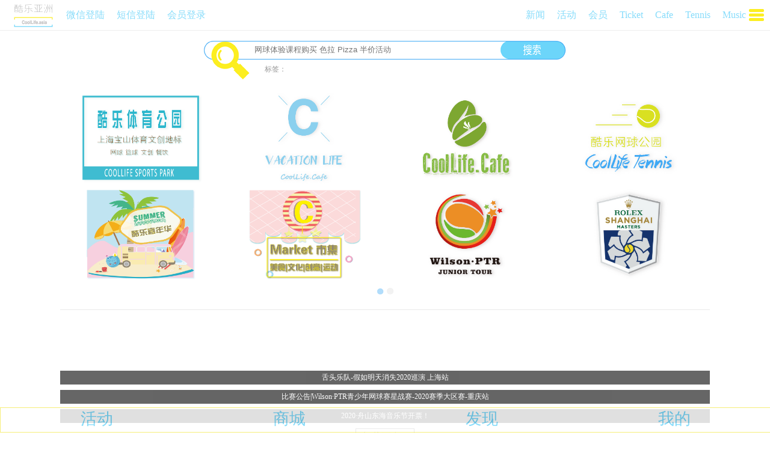

--- FILE ---
content_type: text/html
request_url: http://coollife.asia/?s=%E8%B5%9B%E8%BD%A6
body_size: 19333
content:
<!DOCTYPE html>
<html>
<head lang="en">
    <meta name="viewport" content="width=device-width,initial-scale=1.0" />
    <meta charset="UTF-8">
    <title>酷乐亚洲-ShangHai 灵感城市文化生活 City Event Healthy Inspire LifeStyle</title>
    <style type="text/css">
        body{margin: 0; padding: 0; font-family:"Microsoft YaHei";font-size: 14pt;}
        img {
            border: 0;
        }
        img {
            height: auto;
            width: auto\9;
            width:100%;
            max-width: 1080px;
        }
        a{color:#6AD4FA;text-decoration: none;}
        ul,li{margin: 0; padding: 0;list-style: none;}
        .header-left-item li{float: left;font-size: 12pt;}
        .header-right-item{float: right;}
        .header-right-item li{float: left;font-size: 12pt;padding-right: 20px;}
        .header-right-item li a{line-height: 50px;}
        .footer-menu li{float: left;font-size: 20pt; width: 25%; text-align: center; color: #6AD4FA;}
        .icon-menu img{max-width: 200px;}
        .icon-menu li{float: left; width: 12.5%; text-align: center; line-height: 150%;}
        .dot img{width: 12px;}
        #search_msg img{width: 30px;}
        #search_msg{ text-align: left;z-index:999;display:none;color:#000000;position:absolute; border:solid 1px #c0c0c0; min-width:168px;width:auto; height:auto; background-color:#ffffff;padding:5px; line-height:18px; font-size:14px;}
        #moremenu a{color: #fff; padding: 5px 0; display: block;}
        #moremenu a:hover{background: #333;}
        .keywords a{margin: 0 ; padding: 0;}
        #wx_login_qrcode p{margin: 0; padding: 0;}
    </style>
</head>
<body>
<div id="wx_login_qrcode" style="position: absolute; z-index: 9999999; background:#F5F5F5; display: none;top:50px;left: 50px; text-align: center; padding: 20px; border-radius: 10px;">二维码</div>
<div style="width: 100%; margin: 0 auto; position: relative;">
    <div style="padding: 5px 0;background: #000; opacity: 0.8;width: 100%; position:fixed; z-index: 9999;top:50px; text-align: center; display: none;" id="moremenu">
        <ul>
            <li><a onclick="return is_weixn()" href="/weixin/clmc/login.aspx?urlref=/index.html">微信登陆</a><div></div></li>
            <li><a href="/weixin/clmc/smslogin.aspx?urlref=/index.html">短信登陆</a></li>
            <li><a href="/weixin/clmc/login.aspx?urlref=/index.html">会员登录</a></li>
            <li><a href="#">新闻</a></li>
            <li><a href="#">活动</a></li>
            <li><a href="#">会员</a></li>
            <li><a href="#">Ticket</a></li>
<li><a href="https://www.coollife.asia/weixin/website/index.aspx?id=11">- Cafe  -</a></li>
<li><a href="https://www.coollife.asia/weixin/website/index.aspx?id=3">- Tennis -</a></li>
<li><a href="https://www.coollife.asia/weixin/website/index.aspx?id=10">- Music -</a></li>
        </ul>
    </div>
</div>

<style>
#nav { width:150px; height: 400px; border: 1px solid #D4CD49; position:fixed;left:0;top:30% }
</style>
<div id="CoolLife"></div>

<div style="opacity: 0.8 ;background: #FFF;width: 100%;height: 50px; border-bottom: solid 1px #E9E9E9;position: fixed; top: 0; overflow: hidden; z-index: 9999">
    <a style="float: left; padding-left: 15px;"><img style="max-height: 50px; max-width: 80px;" src="images/logo.png" /></a>
    <ul class="header-left-item" id="leftmenu">
        <li style="padding-left: 15px;"><a onclick="return is_weixn()" href="/weixin/clmc/login.aspx?urlref=/index.html" style="line-height: 50px;">微信登陆</a></li>
        <li style="padding-left: 20px;"><a href="/weixin/clmc/smslogin.aspx?urlref=/index.html" style="line-height: 50px;">短信登陆</a></li>
        <li style="padding-left: 20px;"><a href="/weixin/clmc/login.aspx?urlref=/index.html" style="line-height: 50px;">会员登录</a></li>
    </ul>
    <ul class="header-right-item">
        <li><a href="#">新闻</a></li>
        <li><a href="#">活动</a></li>
        <li><a href="#">会员</a></li>
        <li><a href="#">Ticket</a></li>
<li><a href="https://www.coollife.asia/weixin/website/index.aspx?id=11">Cafe</a></li>
<li><a href="https://coollife.asia/weixin/website/index.aspx?id=3">Tennis</a></li>
<li><a href="https://coollife.asia/weixin/website/index.aspx?id=10">Music</a></li>
        <li></li>
    </ul>
</div>
<div style="position: fixed; z-index: 10000; right: 10px; top: 15px;">
    <a href="javascript:;" onclick="moremenu()"><img style="max-width: 25px;" src="images/more.png" /></a>
</div>
<div style="opacity: 0.8 ;background: #FFF;width: 100%;height: 40px; border:solid 1px #F4EA58; position: fixed; bottom: 0; overflow: hidden;z-index: 9999">
    <ul class="footer-menu">
        <li><a href="#">活动</a></li>
        <li><a href="#">商城</a></li>
        <li><a href="#">发现</a></li>
        <li><a href="https://www.coollife.asia/weixin/clmc/index.aspx">我的</a></li>
    </ul>
</div>
<div style="height: 50pt;"></div>
<div style="width: 100%; text-align: center;" class="search">
    <div style=" margin: 0 auto ;width: 604px; height: 67px; background: url(images/search.png); position: relative;">
        <div style="position: absolute; top:3px; left: 85px;">
            <input onkeyup="search(this)" id="keyword" type="text" style="width: 376px; height: 26px; padding: 0; margin: 0; border:0;border: none;outline:none;" placeholder="网球体验课程购买 色拉 Pizza 半价活动" />
            <div id="search_msg"></div>
        </div>
        <a href="javascript:;" onclick="searchEvents($('#keyword').val())" style="border: solid 0px #000000; display: block; width: 92px; height: 28px;position: absolute; top: 1px; right: 8px;"></a>
        <div style="font-size: 12px;position: absolute; top:40px; left: 102px;color: #999; background: #FFF; width: 340px; text-align: left; height: 20px; overflow: hidden;">
            标签：<span class="keywords"></span>
        </div>
    </div>
</div>
<div style="width: 100%; text-align: center;" class="search320">
    <div style=" margin: 0 auto ;width: 316px; height: 70px; overflow: hidden; background: url(images/search_320.png); position: relative;">
        <div style="position: absolute; top:5px; left: 75px;"><input placeholder="网球体验课程购买 色拉Pizza半价活动" id="keyword320" type="text" style="width: 140px; height: 26px; padding: 0; margin: 0; border:0;border: none;outline:none;" /></div>
        <a href="javascript:;" onclick="searchEvents($('#keyword320').val())" style="border: solid 0px #000000; display: block; width: 74px; height: 26px;position: absolute; top: 5px; right: 8px;"></a>
        <div style="font-size: 12px;position: absolute; top:43px; left: 80px;color: #e9e9e9; background: #FFF; width: 200px; text-align: left; overflow: hidden; height: 20px;">
            标签：<span class="keywords"></span>
        </div>
    </div>
</div>
<div style="height: 20px;"></div>
<div style="max-width: 1080px; overflow: hidden; margin: 0 auto; border-bottom: solid 1px #e9e9e9;">
    <div style="width: 100%; overflow: hidden;" id="icon_list">
        <div style="width: 200%;" id="icon_container">
            <ul class="icon-menu" id="icon_menu">
                <li><a href="#"><img src="images/icon_1.png" /></a></li>
                <li><a href="#"><img src="images/icon_2.png" /></a></li>
                <li><a href="#"><img src="images/icon_3.png" /></a></li>
                <li><a href="#"><img src="images/icon_4.png" /></a></li>
                <li><a href="#"><img src="images/icon_1.png" /></a></li>

                <li><a href="#"><img src="images/icon_2.png" /></a></li>
                <li><a href="#"><img src="images/icon_3.png" /></a></li>
                <li><a href="#"><img src="images/icon_4.png" /></a></li>
                <li><a href="#"><img src="images/icon_5.png" /></a></li>
                <li><a href="#"><img src="images/icon_6.png" /></a></li>

                <li><a href="#"><img src="images/icon_7.png" /></a></li>
                <li><a href="#"><img src="images/icon_8.png" /></a></li>
                <li><a href="#"><img src="images/icon_5.png" /></a></li>
                <li><a href="#"><img src="images/icon_6.png" /></a></li>
                <li><a href="#"><img src="images/icon_7.png" /></a></li>

                <li><a href="#"><img src="images/icon_8.png" /></a></li>
            </ul>
        </div>
    </div>
    <p style=" text-align: center; padding-top: 0; margin-top: 0;" class="dot" id="dot_list">
        <a href="#" onclick="return dotClick(0);"><img src="images/dot_1.png" /></a>
        <a href="#" onclick="return dotClick(1);"><img src="images/dot_0.png" /></a>
    </p>
</div>
<div style="max-width: 1080px;text-align: center; margin: 0 auto;" id="events">

</div>
<div id="loadmore" style="text-align: center; padding: 5px 0;"><input onclick="loadmore();" style="background: #FFF; border: solid 1px #999; font-size: 16px; padding: 3px 10px; color: #999;" type="button" value="加载更多..."></div>
<div style="text-align:center; padding:10px; font-size:12px;"><a target="_blank" href="https://beian.miit.gov.cn">沪ICP备10210641号-2</a></div>
<div style="text-align:center; padding:0 0 10px 0; font-size:12px;">沪公网安备 31011302005041号</div>
<div style="height: 50px;"></div>
<div id="debug" style="position: fixed;z-index: 999; top :0; "></div>
<style type="text/css">
    .ev_item{ padding:5px 0; background: #FFFFFF; max-width: 1080px; position: relative; margin: 0 auto;}
    .ev_item .title{position: absolute; background: #000; opacity: 0.6; color: #fff; padding: 3px 0; width: 100%; font-size: 12px;}
    .search320{display: none;}
    @media (max-width: 600px) {
        .search{display: none;}
        .search320{display: block;}
    }
</style>
<script type="text/javascript" src="/js/jquery-1.7.2.min.js"></script>
<script type="text/javascript">
    var cur_p=1;
    $.ajaxSetup({cache:false});

    function moremenu()
    {
        $("#moremenu").slideToggle("slow");
    }

    function searchHide()
    {
        $("#search_msg").css({"display":"none"});
    }

    function search(obj)
    {
        if(obj.value==""){
            $("#search_msg").html("");
            $("#search_msg").css({"display":"none"});
            return;
        }
        setTimeout(function () {
            $.get("/AjaxPage.aspx?r="+Math.random(),{"t":"search","wd":obj.value},function(data) {
                if(data!="")
                {
                    var o=eval(data);
                    var s="";
                    var qurl="";
                    for(i=0;i<o.length;i++){
                        if(o[i].strType=="活动")
                        {qurl="/activity/activity.aspx?actid="; } else if(o[i].strType=="俱乐部")
                        {qurl="/clubshow.aspx?clubid="; }else{qurl="/news.aspx?id="; }
                        s+="<a target='_blank' href='"+qurl+o[i].ID+"'>【"+o[i].strType+"】"+o[i].Title+"</a><br />";
                    }
                    $("#search_msg").html('<div style="text-align:right;"><a class="shclose" onclick="searchHide()" href="javascript:;">[关闭]</a></div>'+s);
                    $("#search_msg").css({"display":"block"});
                }
            })
        },500);
    }

    function searchEvents(keyword)
    {
        if(keyword=="")
        {
            alert('搜索关键词不能为空！');
            return;
        }
        $.get("/ajaxpage.aspx?t=GetEvents",{"keyword":keyword},function(data){
            var data = $.parseJSON(data);
            var html="";
            $("#events").html("<div class='text-cente'><h4>“"+keyword+"”的搜索结果 <a onclick='backdef()'>返回</a></h4></div>");
            for(i=0;i<data.ds.length;i++)
            {
                html+='<div class="ev_item"><span class="title">'+data.ds[i].act_name+'</span><a href="/activity/activityDetails.aspx?actid='+data.ds[i].act_id+'"><img src="http://www.coollife.asia'+data.ds[i].max_img+'" /></a></div>';
            }
            $("#events").append(html);
        });
        searchHide();
        $("#loadmore").hide();
    }

    function dotClick(i)
    {
        var w=$("#icon_list").width();
        //$("#icon_list").scrollLeft(i*1080);
        $("#icon_list").animate({scrollLeft: (i*w)+'px'}, 300);

        $("#dot_list a img").each(function(){
            $(this).attr("src","images/dot_0.png");
        });
        $("#dot_list a img").eq(i).attr("src","images/dot_1.png");
        return false;
    }

    var startX,startY,endX=0,endY,xx=0;

    $("#icon_list").bind("touchstart", function (event) {
        //event.preventDefault();
        var touch = event.originalEvent.targetTouches[0];
        startY = touch.clientY;
        startX = touch.clientX;
        xx = $("#icon_list").scrollLeft();
    });
    $("#icon_list").bind("touchmove", function (event) {
        //event.preventDefault();
        var touch = event.originalEvent.targetTouches[0];
        //endY = (startY - touch.pageY);

        $("#icon_list").scrollLeft(xx+(startX-touch.clientX));
        endX = touch.clientX;
    });

    $("#icon_list").bind("touchend", function (event) {
        //event.preventDefault();
        if( Math.abs(startX-endX)>100)
        {
            if(startX-endX>100)
            {
                dotClick(1);
            }else
            {
                dotClick(0);
            }
        }else
        {
            $("#icon_list").animate({scrollLeft: xx+'px'}, 300);
        }
    });

    function backdef()
    {
        //$("#events").html('<img src="images/cl-Home-Pic-01.png"><img src="images/cl-Home-Pic-02.jpg"><img src="images/cl-Home-Pic-03.jpg"><img src="images/cl-Home-Pic-04.jpg"><img src="images/cl-Home-Pic-05.jpg">');
        $("#loadmore").show();
        cur_p=1;
        LoadDefEvent();
    }

    function GetSearchKeywords()
    {
        $.get("/ajaxpage.aspx?t=GetSearchKeywords",function(data){
            var data = $.parseJSON(data);
            var html="";
            for(i=0;i<data.ds.length;i++)
            {
                html+="&nbsp;&nbsp;<a href='"+data.ds[i].url+"'>"+data.ds[i].keyword+"</a>&nbsp;&nbsp;";
            }
            $(".keywords").html(html);
        });
    }

    function AppendEvent()
    {
        $.get("/ajaxpage.aspx?t=GetEvents",function(data){
            var data = $.parseJSON(data);
            var html="";
            for(i=0;i<data.ds.length;i++)
            {
                html+='<div class="ev_item"><span class="title">'+data.ds[i].act_name+'</span><a target="_blank" href="/activity/activityDetails.aspx?actid='+data.ds[i].act_id+'"><img src="http://www.coollife.asia'+data.ds[i].max_img+'" /></a></div>';
            }
            $("#events").append(html);
        });
    }

    function LoadDefEvent()
    {
        $.get("/app/index.ashx?action=advpic",function(data){
            var obj = $.parseJSON(data);
            var html = "";
            if(obj.result.length>0)
            {
                for(i=0;i<obj.result.length;i++)
                {
                    html+='<div class="ev_item"><a target="_blank" href="'+obj.result[i].pic_url+'"><img src="http://www.coollife.asia'+obj.result[i].pic_path+'" /></a></div>';
                }
            }
            $("#events").html(html);
            AppendEvent();
        });
    }

    function loadmore()
    {
        cur_p++;
        $.get("/ajaxpage.aspx?t=GetEvents",{"p":cur_p},function(data){
            var data = $.parseJSON(data);
            var html="";
            for(i=0;i<data.ds.length;i++)
            {
                html+='<div class="ev_item"><span class="title">'+data.ds[i].act_name+'</span><a target="_blank" href="/activity/activityDetails.aspx?actid='+data.ds[i].act_id+'"><img src="http://www.coollife.asia'+data.ds[i].max_img+'" /></a></div>';
            }
            $("#events").append(html);
            if(data.ds.length==0)
            {
                $("#loadmore").hide();
            }
        });
    }

    function GetUserInfo()
    {
        $.get("/ajaxpage.aspx?t=GetUserInfo",function(data) {
            var data = $.parseJSON(data);
            if(data.state==0)
            {
                $("#wx_login_qrcode").hide();
                $("#leftmenu").html("<li style='line-height: 50px;font-size: 16pt;'>"+data.msg+"，<a href='memberlogin.aspx?act=logout'>退出</a></li>");
                if($("#moremenu ul li").length==7)
                {
                    $("#moremenu ul li").eq(0).remove();
                    $("#moremenu ul li").eq(0).remove();
                    $("#moremenu ul li").eq(0).remove();
                }
            }
        });
    }

    var wxlogrun = false;
    var sessId = "";
    function weixinLogin()
    {
        var url = "https://www.coollife.asia/weixin/weixinscan.aspx?id="+sessId;
        $("#wx_login_qrcode").html('<img src="/weixin/qrcode.aspx?url='+encodeURIComponent(url)+'" /><p>微信扫码登录</p>');
        $("#wx_login_qrcode").show();
        if(wxlogrun){return;}
        setTimeout(function(){weixinwait();},300);
    }

    function weixinwait()
    {
        wxlogrun = true;
        $.get("/weixin/weixinloginreturn.aspx?r="+Math.random(),function(data){
            var obj = $.parseJSON(data);
            if(obj.state==1)
            {
                sessId = obj.msg;
                setTimeout(function(){weixinwait();},100);
            }
            else if(obj.state==0)
            {
                weixinok();
            }else if(obj.state==-1)
            {
                setTimeout(function(){weixinwait();},100);
            }
        });
    }

    function weixinok()
    {
        $.get("/weixin/weixinscan.aspx?action=search&r="+Math.random(),function(data){
            var obj = $.parseJSON(data);
            if(obj.state==0)
            {
                //location.href=location.href;
                GetUserInfo();
            }
        });
    }

    function is_weixn(){
        var ua = navigator.userAgent.toLowerCase();
        if(ua.match(/MicroMessenger/i)=="micromessenger") {
            return true;
        } else {
            weixinLogin();
            return false;
        }
    }

    function LoadHeadMenu()
    {
        $.get("/data/indexmenu.html",function(data){
            var obj = $.parseJSON(data);
            var html = "";
            for(i=0;i<obj.length;i++)
            {
                html += '<li><a target="_blank" href="' + obj[i].url + '"><img src="' + obj[i].img + '" /></a></li>';
            }
            $("#icon_menu").html(html);
        });
    }

    $(document).ready(function(){
        $.get("/ajaxpage.aspx?t=GetSessId",function(data){
            var obj = $.parseJSON(data);
            sessId = obj.msg;
        });

        LoadDefEvent();
        GetSearchKeywords();
        GetUserInfo();
        LoadHeadMenu();
    });
</script>
</body>
</html>

--- FILE ---
content_type: text/html; charset=utf-8
request_url: http://coollife.asia/ajaxpage.aspx?t=GetSessId&_=1767558645728
body_size: 152
content:
{"state":0,"msg":"pmnuye55aegeqzixcdtqgp55","attach":"","other":""}

--- FILE ---
content_type: text/html; charset=utf-8
request_url: http://coollife.asia/ajaxpage.aspx?t=GetSearchKeywords&_=1767558645744
body_size: 93
content:
{"ds":[]}

--- FILE ---
content_type: text/html; charset=utf-8
request_url: http://coollife.asia/ajaxpage.aspx?t=GetUserInfo&_=1767558645745
body_size: 129
content:
{"state":-1,"msg":"","attach":"","other":""}

--- FILE ---
content_type: text/html
request_url: http://coollife.asia/data/indexmenu.html?_=1767558645746
body_size: 2287
content:
[{"id":47,"img":"/upload/202008/637323028052239249MGBY3E.png","url":"https://www.coollife.asia/weixin/website/index.aspx?id=42","sort_time":"2020-08-06 09:26:45"},{"id":46,"img":"/upload/202008/637323031689808430SHWP7U.png","url":"https://www.coollife.asia/weixin/website/index.aspx?id=11","sort_time":"2020-08-06 09:26:22"},{"id":43,"img":"/upload/202008/637323032111357440RLQTEH.png","url":"https://www.coollife.asia/weixin/website/index.aspx?id=27","sort_time":"2018-07-13 17:22:12"},{"id":42,"img":"/upload/202008/637323032470720940U3YEAG.png","url":"https://coollife.asia/weixin/website/index.aspx?id=3","sort_time":"2018-07-13 17:22:09"},{"id":41,"img":"/upload/202008/637323039195037005YNVVNA.png","url":"#","sort_time":"2018-07-13 17:22:04"},{"id":40,"img":"/upload/202008/637323039952981500XYSXHB.png","url":"https://coollife.asia/weixin/website/index.aspx?id=44","sort_time":"2018-07-13 17:22:00"},{"id":39,"img":"/upload/202008/6373230411209128757XQRAY.png","url":"https://www.coollife.asia/weixin/website/index.aspx?id=45","sort_time":"2018-07-13 17:15:38"},{"id":38,"img":"/upload/202008/637323048151937875FQ2FHF.png","url":"#","sort_time":"2018-07-13 17:15:16"},{"id":37,"img":"/upload/202008/637323038302253075YE3FEH.png","url":"https://coollife.asia/user/index.aspx?id=25","sort_time":"2018-06-29 16:58:51"},{"id":34,"img":"/upload/202008/637323055396393545TRWYUY.png","url":"#","sort_time":"2016-08-18 13:51:18"},{"id":33,"img":"/upload/201807/636670995314224031FM67WD.png","url":"https://coollife.asia/weixin/website/index.aspx?id=5","sort_time":"2016-08-18 13:51:07"},{"id":32,"img":"/upload/202008/637323034715649100WU2LUD.png","url":"https://coollife.asia/weixin/website/index.aspx?id=2","sort_time":"2016-08-18 13:51:02"},{"id":29,"img":"/upload/202008/637323056929345635H6YD48.png","url":"https://coollife.asia/user/orglist.aspx","sort_time":"2016-08-18 13:50:44"},{"id":28,"img":"/upload/202008/637323056703243203K94CWL.png","url":"https://j.coollife.asia/leheng.jsp","sort_time":"2016-08-18 13:50:34"},{"id":26,"img":"/upload/202008/637323080825419459VMPS4Y.png","url":"#","sort_time":"2016-08-18 13:50:23"},{"id":25,"img":"/upload/202008/637323049333462565A7K24H.jpg","url":"https://www.coollife.asia/user/index.aspx?id=5","sort_time":"2016-08-18 13:50:17"}]

--- FILE ---
content_type: text/html; charset=utf-8
request_url: http://coollife.asia/ajaxpage.aspx?t=GetEvents&_=1767558646028
body_size: 416
content:
{"ds":[{"act_id":358,"act_name":"舌头乐队-假如明天消失2020巡演 上海站","max_img":"/upload/a/20200806135540122382.jpg"},{"act_id":357,"act_name":"比赛公告|Wilson·PTR青少年网球赛星战赛-2020赛季大区赛-重庆站","max_img":"/upload/a/20200806135442213167.jpg"},{"act_id":356,"act_name":"2020·舟山东海音乐节开票！","max_img":"/upload/a/20200806135317677589.jpg"}]}

--- FILE ---
content_type: text/plain; charset=utf-8
request_url: http://coollife.asia/app/index.ashx?action=advpic&_=1767558645730
body_size: 1031
content:
{"result":[{"adv_id":162,"adv_uid":0,"pic_path":"/images/pic/20160808212341731966.png","pic_url":"http://coollife.asia/weixin/website/index.aspx?id=2","start_time":"2016-08-08 21:23:29","end_time":"2026-10-17 21:23:31","pic_width":0,"pic_height":0,"IsShow":true,"lastupdate":"2017-12-11 16:51:58"},{"adv_id":174,"adv_uid":0,"pic_path":"/images/pic/20160922201756075836.jpg","pic_url":"http://www.coollife.asia/weixin/website/index.aspx?id=16","start_time":"2016-09-22 20:16:13","end_time":"2026-10-19 20:16:15","pic_width":0,"pic_height":0,"IsShow":true,"lastupdate":"2017-12-11 16:51:54"},{"adv_id":155,"adv_uid":0,"pic_path":"/images/pic/20160803034920042584.jpg","pic_url":"http://coollife.asia/weixin/website/index.aspx?id=3","start_time":"2016-08-03 03:49:13","end_time":"2026-09-30 03:49:14","pic_width":0,"pic_height":0,"IsShow":true,"lastupdate":"2017-12-11 16:51:44"}],"status":0,"info":"成功","time":"2026-01-05 04:30:46"}